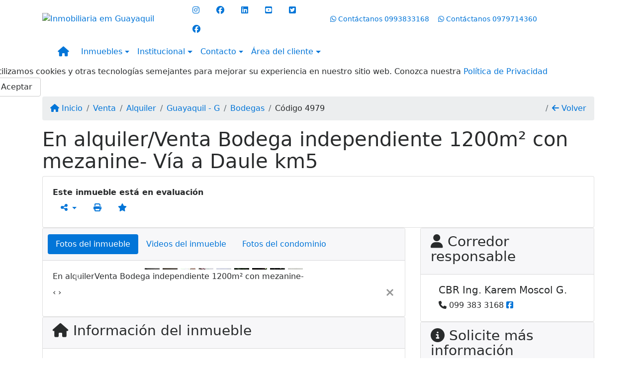

--- FILE ---
content_type: text/html; charset=UTF-8
request_url: https://www.alfabienes.com/4979/inmuebles/venta-bodegas-via-a-daule-guayaquil-g
body_size: 14998
content:
<!DOCTYPE html><html lang="es"><head><title>En alquiler/Venta Bodega independiente 1200m² con mezanine- Vía</title><meta name="description" content="En alquiler/Venta Bodega independiente 1200m² con mezanine- Vía a Daule km5 - "><meta name="keywords" content="Bodegas , Bodegas Guayaquil - G, Guayaquil - G, Bodegas , inmobiliarias Guayaquil - G, inmobiliaria Guayaquil - G, inmuebles Guayaquil - G, inmuebles, Bodegas"><meta charset="utf-8"><meta name="google-site-verification" content=""><meta name="Robots" content="INDEX,FOLLOW"><meta name="distribution" content="Global"><meta name="rating" content="General"><meta name="revisit-after" content="2"><meta name="classification" content="inmobiliaria,inmuebles"><meta name="author" content="Code49"><meta name="viewport" content="width=device-width, initial-scale=1, shrink-to-fit=no"><meta http-equiv="x-ua-compatible" content="ie=edge"><meta property="og:url" content="https://www.alfabienes.com/4979/inmuebles/venta-bodegas-via-a-daule-guayaquil-g"><meta property="og:image" content="https://www.alfabienes.com/admin/imovel/20230417T1145050500-413188744.jpg"><meta property="og:image" content="https://www.alfabienes.com/admin/imovel/mini/20230417T1145050500-413188744.jpg"><link rel="apple-touch-icon" href="https://www.alfabienes.com/admin/imovel/mini/20230417T1145050500-413188744.jpg"><meta name="thumbnail" content="https://www.alfabienes.com/admin/imovel/mini/20230417T1145050500-413188744.jpg"><meta property="og:type" content="website"><meta property="og:title" content="En alquiler/Venta Bodega independiente 1200m² con mezanine- Vía a Daule km5"><meta property="og:description" content="En alquiler/Venta Bodega independiente 1200m² con mezanine- Vía a Daule km5 ¿Buscas un espacio amplio, seguro y bien ubicado para tu negocio? ¡No ..."><link rel="canonical" href="https://www.alfabienes.com/4979/inmuebles/venta-bodegas-via-a-daule-guayaquil-g">
<!-- Bootstrap -->
<link rel="stylesheet" href="https://www.alfabienes.com/css/bootstrap.min.css" crossorigin="anonymous">

<!-- Plugins -->
<link rel="stylesheet" href="https://www.alfabienes.com/plugins/bootstrap-multiselect/bootstrap-multiselect.css">
<link rel="stylesheet" href="https://www.alfabienes.com/plugins/bootstrap-multiselect/bootstrap-multiselect-custom.css">
<link rel="stylesheet" href="https://www.alfabienes.com/plugins/datepicker/datepicker.css">
<link rel="stylesheet" href="https://www.alfabienes.com/plugins/animate/animate.min.css">
		<link rel="stylesheet" href="https://www.alfabienes.com/crm/js/plugins/quill-emoji/dist/quill-emoji.css">
	<!-- fonts -->
<link rel="stylesheet" href="https://www.alfabienes.com/css/font-awesome.min.css">
<link rel="stylesheet" href="https://www.alfabienes.com/css/c49icons.min.css">

<link rel="stylesheet" href="https://www.alfabienes.com/css/inmueble.css?2026011619"><link rel="stylesheet" href="https://www.alfabienes.com/css/theme.min.css?2026011619"><link rel="stylesheet" href="https://www.alfabienes.com/css/custom.css?2026011619"><link rel="stylesheet" href="https://www.alfabienes.com/css/font-face.css">
<script>
!function(f,b,e,v,n,t,s){if(f.fbq)return;n=f.fbq=function(){n.callMethod?
n.callMethod.apply(n,arguments):n.queue.push(arguments)};if(!f._fbq)f._fbq=n;
n.push=n;n.loaded=!0;n.version='2.0';n.queue=[];t=b.createElement(e);t.async=!0;
t.src=v;s=b.getElementsByTagName(e)[0];s.parentNode.insertBefore(t,s)}(window,
document,'script','https://connect.facebook.net/en_US/fbevents.js');

fbq('init', '333706410311557');
fbq('track', "PageView");</script>
<noscript><img height="1" width="1" style="display:none"
src="https://www.facebook.com/tr?id=333706410311557&ev=PageView&noscript=1"
/></noscript>
<script>
(function(i,s,o,g,r,a,m){i['GoogleAnalyticsObject']=r;i[r]=i[r]||function(){
(i[r].q=i[r].q||[]).push(arguments)},i[r].l=1*new Date();a=s.createElement(o),
m=s.getElementsByTagName(o)[0];a.async=1;a.src=g;m.parentNode.insertBefore(a,m)
})(window,document,'script','//www.google-analytics.com/analytics.js','ga');
ga('create', 'UA-38490406-1', 'auto');
ga('send', 'pageview');
</script></head><body class="c49theme-gutter-thin c49theme-gutter-thin c49theme-gutter-thin c49theme-gutter-thin c49theme-gutter-thin c49theme-gutter-thin" id="c49page-inmueble">
<style>
  .fb-messenger-float {
      z-index: 999;
      position: fixed;
      font-family: 'Open sans';
      font-size: 14px;
      transition: bottom .2s;
      padding: 4px 12px 2px 12px;
      background-color: #1780b5;
      text-align: center;
      border-radius: 100px;
      font-size: 37px;
      bottom: 29px;
      right: 27px;
  }
  .fb-messenger-float i {
    color: #fff;
  }
</style>

<header id="c49header"  data-url_atual="https://www.alfabienes.com/" data-url_db="https://www.alfabienes.com/"><div id="c49row-1-1"  class="c49row c49-mod-mb-0"><div class="container"><div class="row "><div class="col-lg-3 d-flex align-items-center text-center text-lg-left"><div  id="c49mod-2" ><div class="c49mod-image-basic c49mod-image"><a href="https://www.alfabienes.com/"><img class="c49-image" src="https://www.alfabienes.com/img/logo-topo.png?v=1648234569" loading="lazy" alt="Inmobiliaria em Guayaquil"></a></div></div></div><div class="col-lg-3 d-flex align-items-center text-center text-lg-left"><div  id="c49mod-38" ><div class="c49mod-contact-basic"><div class='c49-contact-social'><a aria-label='Icon share' href="https://instagram.com/alfabienes" class="c49-social btn btn-link" target="blank"><i class="c49-icon fab fa-instagram align-middle" aria-hidden="true"></i></a><a aria-label='Icon share' href="http://www.facebook.com/ALFABienesRaicesr" class="c49-social btn btn-link" target="blank"><i class="c49-icon fab fa-facebook align-middle" aria-hidden="true"></i></a><a aria-label='Icon share' href="http://www.linkedin.com/company/alfa-bienes-raíces---ecuador/" class="c49-social btn btn-link" target="blank"><i class="c49-icon fab fa-linkedin align-middle" aria-hidden="true"></i></a><a aria-label='Icon share' href="http://www.youtube.com/channel/UC6Rm1psKBk_q8lzFBsDyuTA" class="c49-social btn btn-link" target="blank"><i class="c49-icon fab fa-youtube-square align-middle" aria-hidden="true"></i></a><a aria-label='Icon share' href="http://www.twitter.com/alfabienesec" class="c49-social btn btn-link" target="blank"><i class="c49-icon fab fa-twitter-square align-middle" aria-hidden="true"></i></a><a aria-label='Icon share' href="http://www.facebook.com/alfabienes" class="c49-social btn btn-link" target="blank"><i class="c49-icon fab fa-facebook align-middle" aria-hidden="true"></i></a></div></div></div></div><div class="col-lg-6 d-flex align-items-center text-center text-lg-right"><div class='style-circle-side1 ' id="c49mod-4" > <div class="c49mod-contact-dropdown"><div class="c49-contact-phone"><span class="c49-phone btn btn-link btn-no-link btn-sm"><i class="c49-icon fab fa-whatsapp align-middle" aria-hidden="true" onclick="window.open('https://api.whatsapp.com/send?phone=5930993833168')"></i> <span class="c49-label align-middle"><span class="c49-tag">Contáctanos </span><a href=https://api.whatsapp.com/send?phone=5930993833168 target='_blank'>0993833168</a></span></span><span class="c49-phone btn btn-link btn-no-link btn-sm"><i class="c49-icon fab fa-whatsapp align-middle" aria-hidden="true" onclick="window.open('https://api.whatsapp.com/send?phone=5930979714360')"></i> <span class="c49-label align-middle"><span class="c49-tag">Contáctanos </span><a href=https://api.whatsapp.com/send?phone=5930979714360 target='_blank'>0979714360</a></span></span></div></div></div></div></div></div></div><div id="c49row-1-2"  class="c49row c49-mod-mb-0 c49-nav-fluid"><div class="container"><div class="row "><div class="col-sm-12"><div  id="c49mod-1" >
	<div class="c49mod-menu-horizontal-basic">
		<nav class="navbar  navbar-toggleable-md ">
			<div class="container">
				<button class="navbar-toggler navbar-toggler-right" type="button" data-toggle="collapse" data-target="#navbars1" aria-controls="navbarsContainer" aria-expanded="false" aria-label="Toggle navigation">
					<span class="navbar-toggler-icon"><i class="fa fa-bars" aria-hidden="true"></i></span>
				</button>
									<a aria-label="Menu mobile" class="navbar-brand" href="https://www.alfabienes.com/"><i class="fa fa fa-home" aria-hidden="true"></i></a>
				
				<div class="collapse navbar-collapse" id="navbars1">
					<div class="nav navbar-nav mr-auto d-flex align-items-center justify-content-start">

						<div class='nav-item dropdown '><a class='nav-link dropdown-toggle' data-toggle='dropdown' href='' role='button' aria-haspopup='true' aria-expanded='false'>Inmuebles</a><div class='dropdown-menu '><ul class='dropdown'><li><a class='dropdown-item dropdown-toggle dropdown-item-sub ' data-toggle='dropdown' href='' role='button' aria-haspopup='true' aria-expanded='false'>Venta</a><div class='dropdown-menu dropdown-submenu'><ul class='dropdown'><li><a class='dropdown-item' href="javascript:search_base64('W3siaW5wdXQiOiJ0aXBvIiwidmFsdWUiOiIxIiwidGFibGUiOiJ0X2kifSx7ImlucHV0IjoiY2F0ZWdvcmlhIiwidmFsdWUiOlsiOTgiXSwidGFibGUiOiJpIn1d')" target=''>Departamentos</a></li><li><a class='dropdown-item' href="javascript:search_base64('W3siaW5wdXQiOiJ0aXBvIiwidmFsdWUiOiIxIiwidGFibGUiOiJ0X2kifSx7ImlucHV0IjoiY2F0ZWdvcmlhIiwidmFsdWUiOlsiOTkiXSwidGFibGUiOiJpIn1d')" target=''>Casas</a></li><li><a class='dropdown-item' href="javascript:search_base64('W3siaW5wdXQiOiJ0aXBvaW50ZXJubyIsInZhbHVlIjoiMyIsInRhYmxlIjoiaSJ9LHsiaW5wdXQiOiJ0aXBvIiwidmFsdWUiOiIxIiwidGFibGUiOiJ0X2kifV0=')" target=''>Inmuebles comerciales</a></li><li><a class='dropdown-item' href="javascript:search_base64('W3siaW5wdXQiOiJ0aXBvaW50ZXJubyIsInZhbHVlIjoiNCIsInRhYmxlIjoiaSJ9LHsiaW5wdXQiOiJ0aXBvIiwidmFsdWUiOiIxIiwidGFibGUiOiJ0X2kifV0=')" target=''>Inmuebles rurales</a></li><li><a class='dropdown-item' href="javascript:search_base64('W3siaW5wdXQiOiJ0aXBvaW50ZXJubyIsInZhbHVlIjoiNSIsInRhYmxlIjoiaSJ9LHsiaW5wdXQiOiJ0aXBvIiwidmFsdWUiOiIxIiwidGFibGUiOiJ0X2kifV0=')" target=''>Terrenos</a></li></ul></div></li><li><a class='dropdown-item dropdown-toggle dropdown-item-sub ' data-toggle='dropdown' href='' role='button' aria-haspopup='true' aria-expanded='false'>Alquiler</a><div class='dropdown-menu dropdown-submenu'><ul class='dropdown'><li><a class='dropdown-item' href="javascript:search_base64('W3siaW5wdXQiOiJ0aXBvIiwidmFsdWUiOiIyIiwidGFibGUiOiJ0X2kifSx7ImlucHV0IjoiY2F0ZWdvcmlhIiwidmFsdWUiOlsiOTgiXSwidGFibGUiOiJpIn1d')" target=''>Departamentos</a></li><li><a class='dropdown-item' href="javascript:search_base64('W3siaW5wdXQiOiJ0aXBvIiwidmFsdWUiOiIyIiwidGFibGUiOiJ0X2kifSx7ImlucHV0IjoiY2F0ZWdvcmlhIiwidmFsdWUiOlsiOTkiXSwidGFibGUiOiJpIn1d')" target=''>Casas</a></li><li><a class='dropdown-item' href="javascript:search_base64('W3siaW5wdXQiOiJ0aXBvaW50ZXJubyIsInZhbHVlIjoiMyIsInRhYmxlIjoiaSJ9LHsiaW5wdXQiOiJ0aXBvIiwidmFsdWUiOiIyIiwidGFibGUiOiJ0X2kifV0=')" target=''>Inmuebles comerciales</a></li><li><a class='dropdown-item' href="javascript:search_base64('W3siaW5wdXQiOiJ0aXBvaW50ZXJubyIsInZhbHVlIjoiNCIsInRhYmxlIjoiaSJ9LHsiaW5wdXQiOiJ0aXBvIiwidmFsdWUiOiIyIiwidGFibGUiOiJ0X2kifV0=')" target=''>Inmuebles rurales</a></li><li><a class='dropdown-item' href="javascript:search_base64('W3siaW5wdXQiOiJ0aXBvaW50ZXJubyIsInZhbHVlIjoiNSIsInRhYmxlIjoiaSJ9LHsiaW5wdXQiOiJ0aXBvIiwidmFsdWUiOiIyIiwidGFibGUiOiJ0X2kifV0=')" target=''>Terrenos</a></li><li><a class='dropdown-item' href="javascript:search_base64('W3siaW5wdXQiOiJ0aXBvIiwidmFsdWUiOiIzIiwidGFibGUiOiJ0X2kifV0=')" target=''>Temporada</a></li></ul></div></li></ul></div></div><div class='nav-item dropdown '><a class='nav-link dropdown-toggle' data-toggle='dropdown' href='' role='button' aria-haspopup='true' aria-expanded='false'>Institucional</a><div class='dropdown-menu '><ul class='dropdown'><li><a class='dropdown-item' href='https://www.alfabienes.com/quienes-somos.php'>Quienes somos</a></li><li><a class='dropdown-item' href='https://www.alfabienes.com/servicios.php'>Servicios</a></li><li><a class='dropdown-item' href='https://www.alfabienes.com/equipo.php'>Equipo</a></li><li><a class='dropdown-item' href='https://www.alfabienes.com/trabaje.php'>Trabaje con Nosotros</a></li><li><a class='dropdown-item' href='https://www.alfabienes.com/aliados.php'>Aliados</a></li><li><a class='dropdown-item' href='https://www.alfabienes.com/links-utiles.php'>Links útiles</a></li><li><a class='dropdown-item' href='https://www.alfabienes.com/noticia.php'>Noticias</a></li></ul></div></div><div class='nav-item dropdown mr-auto'><a class='nav-link dropdown-toggle' data-toggle='dropdown' href='' role='button' aria-haspopup='true' aria-expanded='false'>Contacto</a><div class='dropdown-menu '><ul class='dropdown'><a class='dropdown-item' href='https://www.alfabienes.com/contacto.php'>Hable con Nosotros</a><a class='dropdown-item' href='javascript:ligamos()'>Nosotros te llamamos</a></ul></div></div><div class='nav-item dropdown '><a class='nav-link dropdown-toggle' data-toggle='dropdown' href='' role='button' aria-haspopup='true' aria-expanded='false'>Área del cliente</a><div class='dropdown-menu '><ul class='dropdown'><a class='dropdown-item' href='https://www.alfabienes.com/account/?tab=favorites' data-toggle='modal' data-target='#modal-client-area'><i class='fa fa-star' aria-hidden='true'></i> Inmuebles favoritos</a><a class='dropdown-item' href='javascript:cadastre()'><i class='fa fa-home' aria-hidden='true'></i> Registre su Inmueble</a><a class='dropdown-item' href='javascript:perfil()' data-toggle='modal' data-target='#modal-client-area'><i class='fa fa-gift' aria-hidden='true'></i> Solicita tu Inmueble</a><div class='dropdown-divider'></div><a class='dropdown-item' href='#' data-toggle='modal' data-target='#modal-client-area'><i class='fa fa-sign-in-alt' aria-hidden='true'></i> Entrar</a></ul></div></div><div class='nav-item '><div id='c49mod-65'  >
<!-- <div class="dropdown c49mod-translator c49mod-translator-basic notranslate">
	<a id="current-flag" onclick="loadGoogleTranslator()" class="nav-link dropdown-toggle" data-toggle="dropdown" href="#" role="button" aria-haspopup="true" aria-expanded="false"><div class="flag-esp1"></div></a>
	<div class="dropdown-menu dropdown-menu-right">
		<a class="dropdown-item hidden language" href="#" data-padrao="1" data-sigla="es" data-flag="esp1" data-lang="Spanish">
			<span class="flag-esp1 img-rounded traducao"></span> Spanish		</a>
				<a class="dropdown-item language" href="#" data-sigla="en" data-flag="eua1" data-lang="English">
			<span class="flag-eua1 img-rounded traducao"></span> English		</a>
				<a class="dropdown-item language" href="#" data-sigla="pt" data-flag="bra1" data-lang="Portuguese">
			<span class="flag-bra1 img-rounded traducao"></span> Portuguese		</a>
				<div id="google_translate_element" class="hidden"></div>
	</div>
</div> --></div></div>
						<!-- Menu antigo -->

											</ul>
				</div>
			</div>
		</nav>
	</div>
	</div></div></div></div></div><div id="c49row-1-3"  class=""><div class=""><div class="row "><div class=""><div  id="c49mod-75" >
	<div class="floating-wpp ">
		<div class="changeBox floating-wpp-button"></div>
		<div id="whatsBox" class="card whats-box" style="display: none;">
			<div class="card-header">
				<span class="whats-title">¿Con quien quieres hablar?</span>

				<a class="whats-close"><i class="changeBox far fa-times-circle"></i></a>
			</div>

			<div class="card-block">
														<a class="changeBox whats-link" href="https://api.whatsapp.com/send?phone=5930993833168&text=" target="_blank">
						<i class="fab fa-whatsapp whats-icon"></i>

						<div class="whats-phone">
							<div class="whats-label">Contáctanos</div> 
							<div class="whats-number">0993833168</div>
						</div>
					</a>
															<a class="changeBox whats-link" href="https://api.whatsapp.com/send?phone=5930979714360&text=" target="_blank">
						<i class="fab fa-whatsapp whats-icon"></i>

						<div class="whats-phone">
							<div class="whats-label">Contáctanos</div> 
							<div class="whats-number">0979714360</div>
						</div>
					</a>
								</div>
		</div>
	</div>

<script>
	var openWhatsappButton = document.getElementById("open-whatsapp");
	if (openWhatsappButton) {
		// Abrir a janela modal ao clicar no ícone do WhatsApp
		document.getElementById("open-whatsapp").addEventListener("click", function () {
			document.getElementById("modalWhats").style.display = "block";
		});

		// Fechar a janela modal ao clicar no botão "Fechar" (X)
		document.querySelector(".close").addEventListener("click", function () {
			document.getElementById("modalWhats").style.display = "none";
		});

		// Função para verificar se o e-mail é válido
		function isEmailValid(email) {
			var regex = /^[a-zA-Z0-9._-]+@[a-zA-Z0-9.-]+\.[a-zA-Z]{2,4}$/;
			return regex.test(email);
		}

		// Função para verificar se todos os campos estão preenchidos
		function camposEstaoPreenchidos() {
			var nome = document.querySelector('input[name="nome"]').value;
			var telefone = document.querySelector('input[name="telefone"]').value;
			var email = document.querySelector('input[name="email"]').value;

			return nome !== "" && telefone !== "" && email !== "";
		}

		// Manipulador de evento para o link do WhatsApp
		document.getElementById("whatsapp-link").addEventListener("click", function (e) {
			var email = document.querySelector('input[name="email"]').value;

			if (!camposEstaoPreenchidos()) {
		        e.preventDefault(); // Impede a abertura do link
		    } else if (!isEmailValid(email)) {
		        e.preventDefault(); // Impede a abertura do link
		    }
		});
	}
</script>

</div></div></div></div></div><div id="c49row-1-4"  class=""><div class=""><div class="row "><div class=""><div  id="c49mod-98" >            <div class="c49mod-pop-up-cookies c49row-cookies" id="c49mod-pop-up-cookies">
                <div class="cookies animate__animated animate__bounceInUp animate__delay-1s animate__slow">
                    <div class="cookies-message">
                        <span class="cookies-message-txt">
                            Utilizamos cookies y otras tecnologías semejantes para mejorar su experiencia en nuestro sitio web. Conozca nuestra <a href="https://www.alfabienes.com/privacy.php">Política de Privacidad</a>                        </span>
                    </div>
                    <div class="cookies-actions" id="cookies-actions" onclick="setCookie('popCookie', true, 365)">
                        <div class="btn btn-secondary c49btn c49btn-main">Aceptar</div>
                    </div>
                </div>
            </div>
        </div></div></div></div></div></header><main id="c49main" ><div id="c49row-8-1"  class="c49row"><div class="container"><div class="row "><div class="col-md-12"><div  id="c49mod-18" >		<div class="c49mod-breadcrumb c49mod-breadcrumb-basic">
			<nav class="breadcrumb">
				<a class="breadcrumb-item" href="https://www.alfabienes.com/"><i class="fa fa-home" aria-hidden="true"></i> Inicio</a>
				<a class="breadcrumb-item " href="https://www.alfabienes.com/inmobiliaria/venta/inmuebles/5">Venta</a><a class="breadcrumb-item " href="https://www.alfabienes.com/inmobiliaria/alquiler/inmuebles/1">Alquiler</a><a class="breadcrumb-item " href="https://www.alfabienes.com/inmobiliaria/guayaquil-g/inmuebles/8">Guayaquil - G</a><a class="breadcrumb-item " href="https://www.alfabienes.com/inmobiliaria/bodegas/inmuebles/188">Bodegas</a><a class="breadcrumb-item active">Código 4979</a>				<a class="breadcrumb-item breadcrumb-return float-right" href="javascript:window.history.back()"><i class="fa fa-arrow-left" aria-hidden="true"></i> Volver</a>
			</nav>
		</div>
	

</div></div></div></div></div><div id="c49row-8-2"  class="c49row"><div class="container"><div class="row "><div class="col-md-12"><div  id="c49mod-27" >
	<div class="c49mod-property-header-basic page-position">
		<div class="c49-property-title">
							<h1>En alquiler/Venta Bodega independiente 1200m² con mezanine- Vía a Daule km5</h1>
					</div>

		<div class="c49-property-bar" id="property-4979">
			<div class="card">
				<div class="card-block">
											<div class="c49-property-price"><div class="c49-property-price-value"><strong>Este inmueble está en evaluación</strong></div></div>
					<div class="c49-action-icons">
						<div class="btn-group">
															<button onclick="mobileShare('ABR Commercial - Alfa Bienes Raíces - Inmobiliaria - En alquiler/Venta Bodega independiente 1200m² con mezanine- Vía a Daule km5', 'https://www.alfabienes.com/4979/inmuebles/venta-alquiler-bodegas-via-a-daule-guayaquil-g')" type="button" class="btn btn-link dropdown-toggle hidden-md-up"  aria-haspopup="true" aria-expanded="false">
									<i class="fa fa-share-alt" aria-hidden="true"></i>
								</button>
								<button type="button" class="btn btn-link dropdown-toggle hidden-sm-down" data-toggle="dropdown" aria-haspopup="true" aria-expanded="false">
									<i class="fa fa-share-alt" aria-hidden="true"></i>
								</button>
								<div class="dropdown-menu dropdown-menu-right">
									<a class="dropdown-item cursor-pointer" onclick="changeIconAndCopyToClipboard(this,'https://www.alfabienes.com/4979/inmuebles/venta-alquiler-bodegas-via-a-daule-guayaquil-g')"><i class="fa fa-clone" aria-hidden="true"></i> Copiar link</a>
									<a class="dropdown-item" href="https://api.whatsapp.com/send?text=ABR Commercial - Alfa Bienes Raíces - Inmobiliaria - En alquiler/Venta Bodega independiente 1200m² con mezanine- Vía a Daule km5 - https://www.alfabienes.com/4979/inmuebles/venta-alquiler-bodegas-via-a-daule-guayaquil-g" data-action="share/whatsapp/share" target="_blank"><i class="fab fa-whatsapp" aria-hidden="true"></i> Whatsapp</a>
									<a class="dropdown-item" href="javascript:new_window('https://www.facebook.com/sharer.php?u=https://www.alfabienes.com/4979/inmuebles/venta-alquiler-bodegas-via-a-daule-guayaquil-g','Facebook','450','450','yes');"><i class="fab fa-facebook" aria-hidden="true"></i> Facebook</a>
									<a class="dropdown-item" href="javascript:new_window('https://twitter.com/share?text=ABR Commercial - Alfa Bienes Raíces - Inmobiliaria - En alquiler/Venta Bodega independiente 1200m² con mezanine- Vía a Daule km5 
 https://www.alfabienes.com/4979/inmuebles/venta-alquiler-bodegas-via-a-daule-guayaquil-g&url=https://www.alfabienes.com/4979/inmuebles/venta-alquiler-bodegas-via-a-daule-guayaquil-g','Twitter','450','450','yes');"><i class="fab fa-twitter" aria-hidden="true"></i> Twitter</a>
									<a class="dropdown-item" href="javascript:new_window('https://www.linkedin.com/shareArticle?mini=true&url=https://www.alfabienes.com/4979/inmuebles/venta-alquiler-bodegas-via-a-daule-guayaquil-g','Linkedin','450','450','yes');"><i class="fab fa-linkedin" aria-hidden="true"></i> LinkedIn</a>
								</div>
																							<a href="" data-toggle="modal" data-target="#printModal" class="btn btn-link btn-print"><i class="fa fa-print" aria-hidden="true"></i></a>
								<a class="btn btn-link btn-favorite" data-favorito="0" href="javascript:favoritar_imovel(4979, this)"><i class="fa fa-star " aria-hidden="true"></i></a>
													</div>
					</div>
				</div>
			</div>
		</div>
	</div>

	<div class="modal fade print-modal" id="printModal" tabindex="-1" role="dialog" aria-labelledby="exampleModalLabel" aria-hidden="true">
		<div class="modal-dialog modal-lg" role="document">
			<div class="modal-content">
				<div class="modal-header">
					<h5 class="modal-title" id="exampleModalLabel">Ficha de impresión</h5>
					<button type="button" class="close" data-dismiss="modal" aria-label="Close">
						<span aria-hidden="true">&times;</span>
					</button>
				</div>
				<div class="modal-body">
					<iframe class="frame-size" src="https://www.alfabienes.com/print.php?id=4979"></iframe>
				</div>
			</div>
		</div>
	</div>

	</div></div></div></div></div><div id="c49row-8-3"  class="c49row"><div class="container"><div class="row "><div class="col-md-8"><div class="" id="c49wrap-24"><div class="card c49wrap-card-tab">
			<div class="card-header">
			<ul class="nav nav-pills card-header-pills pull-xs-left slider-pro-tab" role="tablist">
									<li class="nav-item">
						<a class="nav-link active" data-toggle="tab" href="#c49mod-24-1" role="tab"><span>Fotos del inmueble</span></a>
					</li>
									<li class="nav-item">
						<a class="nav-link " data-toggle="tab" href="#c49mod-24-2" role="tab"><span>Videos del inmueble</span></a>
					</li>
									<li class="nav-item">
						<a class="nav-link " data-toggle="tab" href="#c49mod-24-3" role="tab"><span>Fotos del condominio</span></a>
					</li>
							</ul>
		</div>

		<div class="card-block">
			<div class="tab-content">
									<div class="tab-pane active" id="c49mod-24-1" role="tabpanel">
			            			                    <div id="c49mod-28" class="">
	<div class="c49mod-property-gallery-bluimp">

					<div class="tab-pane active" id="photos-property" role="tabpanel">

				<div id="photos-property-carousel" class="carousel c49-carousel-gallery slide" data-ride="carousel">
					<ol class="carousel-indicators">
													<li data-target="#photos-property-carousel" style="background-image: url(https://www.alfabienes.com//admin/imovel/mini/20230417T1145050500-413188744.jpg);" data-slide-to="0" class="active"></li>
																				<li data-target="#photos-property-carousel" style="background-image: url(https://www.alfabienes.com//admin/imovel/mini/20230417T1145060500-758373435.jpg);" data-slide-to="1" class=""></li>
																				<li data-target="#photos-property-carousel" style="background-image: url(https://www.alfabienes.com//admin/imovel/mini/20230417T1145040500-377547136.jpg);" data-slide-to="2" class=""></li>
																				<li data-target="#photos-property-carousel" style="background-image: url(https://www.alfabienes.com//admin/imovel/mini/20230417T1145040500-448736786.jpg);" data-slide-to="3" class=""></li>
																				<li data-target="#photos-property-carousel" style="background-image: url(https://www.alfabienes.com//admin/imovel/mini/20230417T1145070500-163246300.jpg);" data-slide-to="4" class=""></li>
																				<li data-target="#photos-property-carousel" style="background-image: url(https://www.alfabienes.com//admin/imovel/mini/20230817T1235480500-340748126.jpg);" data-slide-to="5" class=""></li>
																				<li data-target="#photos-property-carousel" style="background-image: url(https://www.alfabienes.com//admin/imovel/mini/20230817T1235480500-798742513.jpg);" data-slide-to="6" class=""></li>
																				<li data-target="#photos-property-carousel" style="background-image: url(https://www.alfabienes.com//admin/imovel/mini/20230817T1235480500-308780696.jpg);" data-slide-to="7" class=""></li>
																				<li data-target="#photos-property-carousel" style="background-image: url(https://www.alfabienes.com//admin/imovel/mini/20230417T1145070500-462895467.jpg);" data-slide-to="8" class=""></li>
																		</ol>
					<div class="carousel-inner gal-relative" role="listbox">
													<div class="carousel-item active" data-foto="https://www.alfabienes.com/exportacao/fotos/20230417T1145050500-413188744.jpg" data-gallery="imovel">
								<div style="background-image: url(https://www.alfabienes.com/exportacao/fotos/20230417T1145050500-413188744.jpg);"></div>
								<span class="legenda">En alquilerVenta Bodega independiente 1200m² con mezanine-</span>
							</div>
																				<div class="carousel-item " data-foto="https://www.alfabienes.com/exportacao/fotos/20230417T1145060500-758373435.jpg" data-gallery="imovel">
								<div style="background-image: url(https://www.alfabienes.com/exportacao/fotos/20230417T1145060500-758373435.jpg);"></div>
								<span class="legenda">En alquilerVenta Bodega independiente 1200m² con mezanine-</span>
							</div>
																				<div class="carousel-item " data-foto="https://www.alfabienes.com/exportacao/fotos/20230417T1145040500-377547136.jpg" data-gallery="imovel">
								<div style="background-image: url(https://www.alfabienes.com/exportacao/fotos/20230417T1145040500-377547136.jpg);"></div>
								<span class="legenda">En alquilerVenta Bodega independiente 1200m² con mezanine-</span>
							</div>
																				<div class="carousel-item " data-foto="https://www.alfabienes.com/exportacao/fotos/20230417T1145040500-448736786.jpg" data-gallery="imovel">
								<div style="background-image: url(https://www.alfabienes.com/exportacao/fotos/20230417T1145040500-448736786.jpg);"></div>
								<span class="legenda">En alquilerVenta Bodega independiente 1200m² con mezanine-</span>
							</div>
																				<div class="carousel-item " data-foto="https://www.alfabienes.com/exportacao/fotos/20230417T1145070500-163246300.jpg" data-gallery="imovel">
								<div style="background-image: url(https://www.alfabienes.com/exportacao/fotos/20230417T1145070500-163246300.jpg);"></div>
								<span class="legenda"></span>
							</div>
																				<div class="carousel-item " data-foto="https://www.alfabienes.com/exportacao/fotos/20230817T1235480500-340748126.jpg" data-gallery="imovel">
								<div style="background-image: url(https://www.alfabienes.com/exportacao/fotos/20230817T1235480500-340748126.jpg);"></div>
								<span class="legenda"></span>
							</div>
																				<div class="carousel-item " data-foto="https://www.alfabienes.com/exportacao/fotos/20230817T1235480500-798742513.jpg" data-gallery="imovel">
								<div style="background-image: url(https://www.alfabienes.com/exportacao/fotos/20230817T1235480500-798742513.jpg);"></div>
								<span class="legenda"></span>
							</div>
																				<div class="carousel-item " data-foto="https://www.alfabienes.com/exportacao/fotos/20230817T1235480500-308780696.jpg" data-gallery="imovel">
								<div style="background-image: url(https://www.alfabienes.com/exportacao/fotos/20230817T1235480500-308780696.jpg);"></div>
								<span class="legenda"></span>
							</div>
																				<div class="carousel-item " data-foto="https://www.alfabienes.com/exportacao/fotos/20230417T1145070500-462895467.jpg" data-gallery="imovel">
								<div style="background-image: url(https://www.alfabienes.com/exportacao/fotos/20230417T1145070500-462895467.jpg);"></div>
								<span class="legenda"></span>
							</div>
																		</div>
					<a class="carousel-control-prev" href="#photos-property-carousel" role="button" data-slide="prev">
						<span class="carousel-control-prev-icon" aria-hidden="true"></span>
						<span class="sr-only">Previous</span>
					</a>
					<a class="carousel-control-next" href="#photos-property-carousel" role="button" data-slide="next">
						<span class="carousel-control-next-icon" aria-hidden="true"></span>
						<span class="sr-only">Next</span>
					</a>
				</div>

			</div>
			</div>


<link rel="stylesheet" href="https://www.alfabienes.com/plugins/blueimp-gallery/blueimp-gallery.min.css?2026011607">
<div id="blueimp-gallery" class="blueimp-gallery blueimp-gallery-controls" data-use-bootstrap-modal="false" data-hide-page-scrollbars="false">
    <div class="slides"></div>
    <h3 class="title"></h3>
    <a class="prev">‹</a>
    <a class="next">›</a>
    <a class="close">×</a>
    <a class="play-pause"></a>
    <ol class="indicator"></ol>
    <div class="modal fade">
        <div class="modal-dialog">
            <div class="modal-content">
                <div class="modal-header">
                    <button type="button" class="close" aria-hidden="true">&times;</button>
                    <h4 class="modal-title"></h4>
                </div>
                <div class="modal-body next"></div>
                <div class="modal-footer">
                    <button type="button" class="btn btn-default pull-left prev">
                        <i class="glyphicon glyphicon-chevron-left"></i>
                        Previous
                    </button>
                    <button type="button" class="btn btn-primary next">
                        Next
                        <i class="glyphicon glyphicon-chevron-right"></i>
                    </button>
                </div>
            </div>
        </div>
    </div>
</div>

</div>
			                					</div>
									<div class="tab-pane " id="c49mod-24-2" role="tabpanel">
			            			                    <div id="c49mod-69" class="">


	<div class="c49mod-property-gallery-basic">

					<div class="wrap-hidden" data-hidden="#c49mod-24-2"></div>
			</div>
<link rel="stylesheet" href="https://www.alfabienes.com/plugins/blueimp-gallery/blueimp-gallery.min.css?2026011607">
<div id="blueimp-gallery" class="blueimp-gallery blueimp-gallery-controls" data-use-bootstrap-modal="false" data-hide-page-scrollbars="false">
    <div class="slides"></div>
    <h3 class="title"></h3>
    <a class="prev">‹</a>
    <a class="next">›</a>
    <a class="close">×</a>
    <a class="play-pause"></a>
    <ol class="indicator"></ol>
    <div class="modal fade">
        <div class="modal-dialog">
            <div class="modal-content">
                <div class="modal-header">
                    <button type="button" class="close" aria-hidden="true">&times;</button>
                    <h4 class="modal-title"></h4>
                </div>
                <div class="modal-body next"></div>
                <div class="modal-footer">
                    <button type="button" class="btn btn-default pull-left prev">
                        <i class="glyphicon glyphicon-chevron-left"></i>
                        Previous
                    </button>
                    <button type="button" class="btn btn-primary next">
                        Next
                        <i class="glyphicon glyphicon-chevron-right"></i>
                    </button>
                </div>
            </div>
        </div>
    </div>
</div>

</div>
			                					</div>
									<div class="tab-pane " id="c49mod-24-3" role="tabpanel">
			            			                    <div id="c49mod-53" class="">


	<div class="c49mod-property-gallery-bluimp">

					<div class="wrap-hidden" data-hidden="#c49mod-24-3"></div>
		
	</div>
<link rel="stylesheet" href="https://www.alfabienes.com/plugins/blueimp-gallery/blueimp-gallery.min.css?2026011607">
<div id="blueimp-gallery" class="blueimp-gallery blueimp-gallery-controls" data-use-bootstrap-modal="false" data-hide-page-scrollbars="false">
    <div class="slides"></div>
    <h3 class="title"></h3>
    <a class="prev">‹</a>
    <a class="next">›</a>
    <a class="close">×</a>
    <a class="play-pause"></a>
    <ol class="indicator"></ol>
    <div class="modal fade">
        <div class="modal-dialog">
            <div class="modal-content">
                <div class="modal-header">
                    <button type="button" class="close" aria-hidden="true">&times;</button>
                    <h4 class="modal-title"></h4>
                </div>
                <div class="modal-body next"></div>
                <div class="modal-footer">
                    <button type="button" class="btn btn-default pull-left prev">
                        <i class="glyphicon glyphicon-chevron-left"></i>
                        Previous
                    </button>
                    <button type="button" class="btn btn-primary next">
                        Next
                        <i class="glyphicon glyphicon-chevron-right"></i>
                    </button>
                </div>
            </div>
        </div>
    </div>
</div>

</div>
			                					</div>
							</div>
		</div>
	</div>
</div><div class="" id="c49wrap-17"><div class="card c49wrap-card">
						<div class="card-header">
				<h3 class="c49-card-title">
					<i class="fa fa-home"></i>
					Información del inmueble				</h3>
			</div>
		
		<div class="card-block ">
	        		                <div id="c49mod-29"  >
	<div class="c49mod-property-infos-basic">

		
			<div class="c49-property-numbers d-flex justify-content-between">
				<div class="c49-property-features">
					<div class="c49-property-number-wrap"><span class="c49icon-bathroom-1"></span><div class="c49-property-number">1 bañ.</div></div>				</div>

				<div class="info-codigo">
					<span class="info-codigo-ref">Cód.</span> 4979				</div>
			</div>

							<h2 class="property-title m-b-20">En alquiler/Venta Bodega independiente 1200m² con mezanine- Vía a Daule km5</h2>
			
							<div class="property-description p-b-20">
					<p><p>En alquiler/Venta Bodega independiente 1200m² con mezanine- Vía a Daule km5</p><p><br></p><p>¿Buscas un espacio amplio, seguro y bien ubicado para tu negocio? ¡No busques más! Te presentamos esta excelente bodega de 800m2 más mezanine de 400m2, ubicada en la vía a Daule km 5, en el norte de la ciudad de Guayaquil. Se trata de un sector industrial a pocos metros de la avenida principal, cerca de supermercados y a 5 minutos del Teatro Centro de Arte León F. Cordero.</p><p>Esta bodega es ideal para fábricas, almacenamiento y distribución de mercaderías, con una proyección de construcción de locales comerciales. Cuenta con sistema contra incendios, excelente iluminación, uso de suelo comercial e industrial, amplio patio de maniobras y salida a la calle.</p><p><br></p><p><strong>características de la bodega:</strong></p><p><br></p><ul><li>Superficie de terreno: 1600 mts</li><li>Metraje: 40 x 40mts</li><li>Superficie de construcción de bodega: 800mt² y mezanine: 400mt²</li><li>Sistema contra incendios</li><li>Excelente iluminación</li><li>Uso de suelo: Comercial, industrial</li><li>Amplio patio de maniobras</li><li>Salida a la calle</li></ul><p><br></p><p>La ubicación de la bodega es una de sus principales ventajas competitivas. Al estar en la vía a Daule km 5, se beneficia de:</p><p><br></p><ul><li>Fácil acceso a las principales vías de la ciudad, como la Av. del Bombero y la Vía Perimetral.</li><li>Cercanía a centros comerciales, bancos, restaurantes y otros servicios.</li><li>Zona de alto desarrollo industrial y comercial, con gran demanda y valorización.</li></ul><p><br></p><p>Estas son algunas de las razones por las que esta bodega es una excelente inversión para tu negocio. No dejes pasar esta oportunidad y contáctanos hoy mismo.</p><p><br></p><p><br></p><p>Para visitas comuníquese:</p><p><br></p><p><br></p><p>CBR Karem Moscol G </p><p>Lic. Prof. # 297-G </p><p>Cel: 0993833168</p><p><br></p><p>Corredores Profesionales de Bienes Raíces</p><p>Avalados por: ACBIR (Asociación de Corredores de Bienes Raíces del Guayas)</p><p>FENACBRE (Federación Nacional de Corredores de Bienes Raíces del Ecuador)</p><p>NAR (National Association of Realtors)</p><p>Certificación SRS (Seller Representative Specialist)</p><p>Certificación Realtors </p><p>☏ 0993833168 </p><p>Email: gerencia.alfabienes@gmail.com/ ventas.alfabienes@gmail.com</p><p><br></p></p>
				</div>
			
			<div class="row">
				<div class="col-sm-12">
										 
							<div class="table-row table-row-odd" id="tipodeinmueble">
								<div><i class="fa fa-chevron-circle-right"></i> Tipo de inmueble</div>
								 
								<div> Bodegas </div> 
							</div>
						 
							<div class="table-row table-row-odd" id="direccion">
								<div><i class="fa fa-chevron-circle-right"></i> Dirección</div>
								 
								<div> Vía a Daule Km 5 </div> 
							</div>
						 
							<div class="table-row table-row-odd" id="ciudad">
								<div><i class="fa fa-chevron-circle-right"></i> Ciudad</div>
								 
								<div> Guayaquil - G </div> 
							</div>
						 
							<div class="table-row table-row-odd" id="region">
								<div><i class="fa fa-chevron-circle-right"></i> Región</div>
								 
								<div> Vía a Daule </div> 
							</div>
						 
							<div class="table-row table-row-odd" id="barrio">
								<div><i class="fa fa-chevron-circle-right"></i> Barrio</div>
								 
								<div> Vía a Daule </div> 
							</div>
						 
							<div class="table-row table-row-odd" id="transaccion">
								<div><i class="fa fa-chevron-circle-right"></i> Transacción</div>
								 
								<div> Venta, Alquiler </div> 
							</div>
						 
							<div class="table-row table-row-odd" id="finalidad">
								<div><i class="fa fa-chevron-circle-right"></i> Finalidad</div>
								 
								<div> Industrial </div> 
							</div>
						 
							<div class="table-row table-row-odd" id="areaconstruida">
								<div><i class="fa fa-chevron-circle-right"></i> Área construída</div>
								 
								<div> 1200 m² </div> 
							</div>
						 
							<div class="table-row table-row-odd" id="areaprivada">
								<div><i class="fa fa-chevron-circle-right"></i> Área privada</div>
								 
								<div> 1600 m² </div> 
							</div>
						 
							<div class="table-row table-row-odd" id="areatotal">
								<div><i class="fa fa-chevron-circle-right"></i> Área total</div>
								 
								<div> 1600 m² </div> 
							</div>
						 			
				</div>
			</div>

			<br><br>

			
			<div class="c49-property-characteristics">
				<ul class="nav nav-pills c49-nav-pills" role="tablist">
											<li class="nav-item">
							<a class="nav-link ease active" data-toggle="tab" href="#tab1" role="tab">
								<span>Características del inmueble</span>
							</a>
						</li>
											<li class="nav-item">
							<a class="nav-link ease " data-toggle="tab" href="#tab2" role="tab">
								<span>Instalación</span>
							</a>
						</li>
											<li class="nav-item">
							<a class="nav-link ease " data-toggle="tab" href="#tab5" role="tab">
								<span>Diferencial</span>
							</a>
						</li>
									</ul>

				<div class="tab-content p-b-20">
											<div class="tab-pane active" id="tab1" role="tabpanel">
							<div class="characteristics-section">
																	<div class="table-col"><div><i class="far fa-check-circle"></i> Alcantarillado</div></div>
																	<div class="table-col"><div><i class="far fa-check-circle"></i> Cerca eléctrica</div></div>
																	<div class="table-col"><div><i class="far fa-check-circle"></i> Parqueo visitantes</div></div>
																	<div class="table-col"><div><i class="far fa-check-circle"></i> Parqueos</div></div>
																	<div class="table-col"><div><i class="far fa-check-circle"></i> Patio de maniobras</div></div>
																	<div class="table-col"><div><i class="far fa-check-circle"></i> Puerta de acero</div></div>
															</div>
						</div>
											<div class="tab-pane " id="tab2" role="tabpanel">
							<div class="characteristics-section">
																	<div class="table-col"><div><i class="far fa-check-circle"></i> Piso alto</div></div>
																	<div class="table-col"><div><i class="far fa-check-circle"></i> Sistema contra incendio</div></div>
															</div>
						</div>
											<div class="tab-pane " id="tab5" role="tabpanel">
							<div class="characteristics-section">
																	<div class="table-col"><div><i class="far fa-check-circle"></i> Uso de suelo industrial Bajo Impacto</div></div>
															</div>
						</div>
									</div>
			</div>

		
			
		</div>		</div>
		            	            		</div>
	</div></div><div class="" id="c49wrap-15"><div class="card c49wrap-card">
						<div class="card-header">
				<h3 class="c49-card-title">
					<i class="fa fa-map-marker"></i>
					Mapa				</h3>
			</div>
		
		<div class="card-block p-0">
	        		                <div id="c49mod-30"  >
				<link rel="stylesheet" href="https://www.alfabienes.com/modules/map/leaflet.css">
		<link rel="stylesheet" href="https://www.alfabienes.com/modules/map/MarkerCluster.Default.min.css">
		<link rel="stylesheet" href="https://www.alfabienes.com/modules/map/MarkerCluster.css">
		<link rel="stylesheet" href="https://www.alfabienes.com/modules/map/custom.min.css">
		
		<div id="c49mod-map-basic" data-id-imovel="4979" class="c49mod-map-basic " data-id-module="30" data-properties-filter="" data-path="modules/map/basic/c49mod-map-basic" data-search="" data-select="U0VMRUNUIGkuKiBGUk9NIGltb3ZlbCBBUyBpICBXSEVSRSBpLmlkPSc0OTc5JyBBTkQgaS5leGliaXJpbW92ZWxzaXRlPScxJyBBTkQgaS5zaXR1YWNhbyE9JzEnIEFORCBpLnNpdHVhY2FvIT0nNycgQU5EIGkuc2l0dWFjYW8hPSc4Jw==" data-num_reg_pages="1" data-input_ordem='bnVsbA=='>
			<div>
				<div id="mapid" data-select="[base64]" data-tabela="1" data-maxzoom="14"></div>
							</div>
					</div>

		

	
</div>
		            	            		</div>
	</div></div></div><div class="col-md-4"><div class="" id="c49wrap-30"><div class="card c49wrap-card">
						<div class="card-header">
				<h3 class="c49-card-title">
					<i class="fa fa-user"></i>
					Corredor responsable				</h3>
			</div>
		
		<div class="card-block ">
	        		                <div id="c49mod-84"  >
    <div class="c49mod-broker-profile-basic">

                        <div class="media">
                    <div class="broker-photo d-flex mr-3" style="background-image:url(https://www.alfabienes.com/equipe/20190812T1302310500-375688143.jpeg)"></div>
                    <div class="media-body">
                        
                        <h5 class="broker-name mt-0">CBR Ing. Karem Moscol G.</h5>
                        
                            <span class="broker-info">

                                                                    <a  data-toggle="tooltip" title="Móvil"> <i class="fa fa-phone" aria-hidden="true"></i>  099 383 3168</a>
                                
                            </span>

                                                    <span class="broker-info">
                                                            <a href="https://www.facebook.com/Karem-Moscol-1950358451930005/" data-toggle="tooltip" title="Facebook" target="_blank" class="broker-social"><i class="fab fa-facebook-square" aria-hidden="true"></i> </a>
                                                    </span>
                    </div>
                </div>
                        </div>
</div>
		            	            		</div>
	</div></div><div class="" id="c49wrap-14"><div class="card c49wrap-card">
						<div class="card-header">
				<h3 class="c49-card-title">
					<i class="fa fa-info-circle"></i>
					Solicite más información				</h3>
			</div>
		
		<div class="card-block ">
	        		                <div id="c49mod-23"  ><strong>Este inmueble está en evaluación</strong></div>
		            	            		</div>
	</div></div><div  id="c49mod-96" >
	<div class="c49mod-links-list">

		
	</div>

	</div><div  id="c49mod-91" >







</div><div  id="c49mod-99" >		</div><div class="" id="c49wrap-34"><div class="card c49wrap-card">
						<div class="card-header">
				<h3 class="c49-card-title">
					<i class="fa fa-calendar"></i>
					Calendario de temporada				</h3>
			</div>
		
		<div class="card-block p-0">
	        		                <div id="c49mod-89"  ><div class="c49wrap-hidden"></div>
</div>
		            	            		</div>
	</div></div><div class="" id="c49wrap-16"><div class="card c49wrap-card">
						<div class="card-header">
				<h3 class="c49-card-title">
					<i class="fa fa-home"></i>
					Inmuebles semejantes				</h3>
			</div>
		
		<div class="card-block ">
	        		                <div id="c49mod-47"  >
		<section id="c49mod-properties-list-mini" data-id-module="47" data-search="" data-select="[base64]" class="c49mod-properties-list-mini" data-path='modules/properties/list-mini/c49mod-properties-list-mini'  data-properties-filter="" data-num_reg_pages="" data-input_ordem='bnVsbA=='>
							<div class="c49-property-mini">
					<h3 class="c49-mini-title"><a href="https://www.alfabienes.com/6041/inmuebles/venta-bodegas-via-a-daule-guayaquil-g">En Venta Propiedad Industrial- Bodegas y Oficinas 1669m²- Vía a Daule Km 7</a></h3>
					<div class="c49-property-mini-wrap d-flex align-items-stretch" id="property-6041">
						<div class="c49-mini-photo">
							<a href="https://www.alfabienes.com/6041/inmuebles/venta-bodegas-via-a-daule-guayaquil-g">
																		<img class="img-fluid" src="https://www.alfabienes.com/admin/imovel/mini/20251024T1224100500-138949148.jpg" loading="lazy" alt="Venta en Vía a Daule - Guayaquil" width="250" height="188">
																																		</a>
																												</div>
						<div class="c49-mini-body">					
															<a href="https://www.alfabienes.com/6041/inmuebles/venta-bodegas-via-a-daule-guayaquil-g"><p class="c49-property-value"><span class="c49-currency">US$</span> 750,000.00</p></a>
							
							<a href="https://www.alfabienes.com/6041/inmuebles/venta-bodegas-via-a-daule-guayaquil-g"><p class="c49-property-neibourhood"></p></a>
							<div class="c49-property-numbers d-flex justify-content-between">
								
																	<a href="https://www.alfabienes.com/6041/inmuebles/venta-bodegas-via-a-daule-guayaquil-g">
										<div class="c49-property-number-wrap d-flex align-items-center">
											<span class="c49icon-bathroom-1"></span>
											<div class="c49-property-number">1</div>
										</div>
									</a>
								
																	<a href="https://www.alfabienes.com/6041/inmuebles/venta-bodegas-via-a-daule-guayaquil-g">
										<div class="c49-property-number-wrap d-flex align-items-center" data-toggle="tooltip" data-placement="top" rel="tooltip" title="">
											<span class="c49icon-garage-1"></span>
											<div class="c49-property-number">3</div>
										</div>
									</a>
															</div>
						</div>
					</div>
				</div>
							<div class="c49-property-mini">
					<h3 class="c49-mini-title"><a href="https://www.alfabienes.com/6042/inmuebles/venta-bodegas-via-a-daule-guayaquil-g">Ofibodega En Venta 756m²-Independiente- Via a Daule Km 7- Guayaquil</a></h3>
					<div class="c49-property-mini-wrap d-flex align-items-stretch" id="property-6042">
						<div class="c49-mini-photo">
							<a href="https://www.alfabienes.com/6042/inmuebles/venta-bodegas-via-a-daule-guayaquil-g">
																		<img class="img-fluid" src="https://www.alfabienes.com/admin/imovel/mini/20251024T1252150500-395209779.jpg" loading="lazy" alt="Venta en Vía a Daule - Guayaquil" width="250" height="188">
																																		</a>
																												</div>
						<div class="c49-mini-body">					
															<a href="https://www.alfabienes.com/6042/inmuebles/venta-bodegas-via-a-daule-guayaquil-g"><p class="c49-property-value"><span class="c49-currency">US$</span> 300,000.00</p></a>
							
							<a href="https://www.alfabienes.com/6042/inmuebles/venta-bodegas-via-a-daule-guayaquil-g"><p class="c49-property-neibourhood"></p></a>
							<div class="c49-property-numbers d-flex justify-content-between">
								
																	<a href="https://www.alfabienes.com/6042/inmuebles/venta-bodegas-via-a-daule-guayaquil-g">
										<div class="c49-property-number-wrap d-flex align-items-center">
											<span class="c49icon-bathroom-1"></span>
											<div class="c49-property-number">1</div>
										</div>
									</a>
								
															</div>
						</div>
					</div>
				</div>
							<div class="c49-property-mini">
					<h3 class="c49-mini-title"><a href="https://www.alfabienes.com/5959/inmuebles/venta-bodegas-via-a-la-costa-guayaquil-g">PreConstrucción Bodegas 88m² En Pre-Venta, En Complejo Vía a la Costa Km 22</a></h3>
					<div class="c49-property-mini-wrap d-flex align-items-stretch" id="property-5959">
						<div class="c49-mini-photo">
							<a href="https://www.alfabienes.com/5959/inmuebles/venta-bodegas-via-a-la-costa-guayaquil-g">
																		<img class="img-fluid" src="https://www.alfabienes.com/admin/imovel/mini/20250916T1528050500-216743260.jpg" loading="lazy" alt="Venta en Vía a La Costa - Guayaquil" width="250" height="188">
																																		</a>
																												</div>
						<div class="c49-mini-body">					
															<a href="https://www.alfabienes.com/5959/inmuebles/venta-bodegas-via-a-la-costa-guayaquil-g"><p class="c49-property-value">Consulte</p></a>
							
							<a href="https://www.alfabienes.com/5959/inmuebles/venta-bodegas-via-a-la-costa-guayaquil-g"><p class="c49-property-neibourhood"></p></a>
							<div class="c49-property-numbers d-flex justify-content-between">
								
																	<a href="https://www.alfabienes.com/5959/inmuebles/venta-bodegas-via-a-la-costa-guayaquil-g">
										<div class="c49-property-number-wrap d-flex align-items-center">
											<span class="c49icon-bathroom-1"></span>
											<div class="c49-property-number">1</div>
										</div>
									</a>
								
																	<a href="https://www.alfabienes.com/5959/inmuebles/venta-bodegas-via-a-la-costa-guayaquil-g">
										<div class="c49-property-number-wrap d-flex align-items-center" data-toggle="tooltip" data-placement="top" rel="tooltip" title="">
											<span class="c49icon-garage-1"></span>
											<div class="c49-property-number">1</div>
										</div>
									</a>
															</div>
						</div>
					</div>
				</div>
							<div class="c49-property-mini">
					<h3 class="c49-mini-title"><a href="https://www.alfabienes.com/5960/inmuebles/venta-bodegas-via-a-la-costa-guayaquil-g">PreConstrucción Bodega 112m² En Pre-Venta, En Complejo Vía a la Costa Km 22</a></h3>
					<div class="c49-property-mini-wrap d-flex align-items-stretch" id="property-5960">
						<div class="c49-mini-photo">
							<a href="https://www.alfabienes.com/5960/inmuebles/venta-bodegas-via-a-la-costa-guayaquil-g">
																		<img class="img-fluid" src="https://www.alfabienes.com/admin/imovel/mini/43225.jpg" loading="lazy" alt="Venta en Vía a La Costa - Guayaquil" width="250" height="188">
																																		</a>
																												</div>
						<div class="c49-mini-body">					
															<a href="https://www.alfabienes.com/5960/inmuebles/venta-bodegas-via-a-la-costa-guayaquil-g"><p class="c49-property-value">Consulte</p></a>
							
							<a href="https://www.alfabienes.com/5960/inmuebles/venta-bodegas-via-a-la-costa-guayaquil-g"><p class="c49-property-neibourhood"></p></a>
							<div class="c49-property-numbers d-flex justify-content-between">
								
																	<a href="https://www.alfabienes.com/5960/inmuebles/venta-bodegas-via-a-la-costa-guayaquil-g">
										<div class="c49-property-number-wrap d-flex align-items-center">
											<span class="c49icon-bathroom-1"></span>
											<div class="c49-property-number">1</div>
										</div>
									</a>
								
																	<a href="https://www.alfabienes.com/5960/inmuebles/venta-bodegas-via-a-la-costa-guayaquil-g">
										<div class="c49-property-number-wrap d-flex align-items-center" data-toggle="tooltip" data-placement="top" rel="tooltip" title="">
											<span class="c49icon-garage-1"></span>
											<div class="c49-property-number">1</div>
										</div>
									</a>
															</div>
						</div>
					</div>
				</div>
							<div class="c49-property-mini">
					<h3 class="c49-mini-title"><a href="https://www.alfabienes.com/5961/inmuebles/venta-bodegas-via-a-la-costa-guayaquil-g">PreConstrucción Bodega 160m² En Pre-Venta, En Complejo Vía a la Costa Km 22</a></h3>
					<div class="c49-property-mini-wrap d-flex align-items-stretch" id="property-5961">
						<div class="c49-mini-photo">
							<a href="https://www.alfabienes.com/5961/inmuebles/venta-bodegas-via-a-la-costa-guayaquil-g">
																		<img class="img-fluid" src="https://www.alfabienes.com/admin/imovel/mini/43249.jpg" loading="lazy" alt="Venta en Vía a La Costa - Guayaquil" width="250" height="188">
																																		</a>
																												</div>
						<div class="c49-mini-body">					
															<a href="https://www.alfabienes.com/5961/inmuebles/venta-bodegas-via-a-la-costa-guayaquil-g"><p class="c49-property-value">Consulte</p></a>
							
							<a href="https://www.alfabienes.com/5961/inmuebles/venta-bodegas-via-a-la-costa-guayaquil-g"><p class="c49-property-neibourhood"></p></a>
							<div class="c49-property-numbers d-flex justify-content-between">
								
																	<a href="https://www.alfabienes.com/5961/inmuebles/venta-bodegas-via-a-la-costa-guayaquil-g">
										<div class="c49-property-number-wrap d-flex align-items-center">
											<span class="c49icon-bathroom-1"></span>
											<div class="c49-property-number">1</div>
										</div>
									</a>
								
																	<a href="https://www.alfabienes.com/5961/inmuebles/venta-bodegas-via-a-la-costa-guayaquil-g">
										<div class="c49-property-number-wrap d-flex align-items-center" data-toggle="tooltip" data-placement="top" rel="tooltip" title="">
											<span class="c49icon-garage-1"></span>
											<div class="c49-property-number">1</div>
										</div>
									</a>
															</div>
						</div>
					</div>
				</div>
					</section>

	 

	</div>
		            	            		</div>
	</div></div><div class="" id="c49wrap-8"><div class="card c49wrap-card">
			
		<div class="card-block ">
	        		                <div id="c49mod-31"  >
    <div class="c49mod-text-basic">
        <span class="c49-text">
            <strong> ¿No es lo que buscabas?</strong><br><a href="javascript:perfil()">Haga Clic aquí</a> y solicite su inmueble        </span>
    </div>

    </div>
		            	            		</div>
	</div></div><div  id="c49mod-88" ></div></div></div></div></div></main><footer id="c49footer"><div id="c49row-2-1" data-modules-required="WyIzOCJd" class="c49row c49-mod-mb-0 hidden-md-down"><div class="container"><div class="row "><div class="col-lg-6 d-flex align-items-center text-center text-lg-left"><div  id="c49mod-37" >
    <div class="c49mod-text-basic">
        <span class="c49-text">
            Síganos en las redes sociales        </span>
    </div>

    </div></div><div class="col-lg-6 d-flex align-items-center text-center text-lg-right"><div  id="c49mod-38" ><div class="c49mod-contact-basic"><div class='c49-contact-social'><a aria-label='Icon share' href="https://instagram.com/alfabienes" class="c49-social btn btn-link" target="blank"><i class="c49-icon fab fa-instagram align-middle" aria-hidden="true"></i></a><a aria-label='Icon share' href="http://www.facebook.com/ALFABienesRaicesr" class="c49-social btn btn-link" target="blank"><i class="c49-icon fab fa-facebook align-middle" aria-hidden="true"></i></a><a aria-label='Icon share' href="http://www.linkedin.com/company/alfa-bienes-raíces---ecuador/" class="c49-social btn btn-link" target="blank"><i class="c49-icon fab fa-linkedin align-middle" aria-hidden="true"></i></a><a aria-label='Icon share' href="http://www.youtube.com/channel/UC6Rm1psKBk_q8lzFBsDyuTA" class="c49-social btn btn-link" target="blank"><i class="c49-icon fab fa-youtube-square align-middle" aria-hidden="true"></i></a><a aria-label='Icon share' href="http://www.twitter.com/alfabienesec" class="c49-social btn btn-link" target="blank"><i class="c49-icon fab fa-twitter-square align-middle" aria-hidden="true"></i></a><a aria-label='Icon share' href="http://www.facebook.com/alfabienes" class="c49-social btn btn-link" target="blank"><i class="c49-icon fab fa-facebook align-middle" aria-hidden="true"></i></a></div></div></div></div></div></div></div><div id="c49row-2-2"  class="c49row c49-mod-mb-0 hidden-md-down"><div class="container"><div class="row "><div class="col-md-3"><div  id="c49mod-55" ><div class="c49mod-menu-basic">
			<div class="btn-group-vertical btn-block" role="group">
							<div class="c49-title">Barrios más buscados</div>

									
						<a href="javascript:search_base64('W3siaW5wdXQiOiJpZGJhaXJybyIsInZhbHVlIjpbIjEiXSwidGFibGUiOiJpIn1d')" class="btn btn-secondary">Norte</a><a href="javascript:search_base64('W3siaW5wdXQiOiJpZGJhaXJybyIsInZhbHVlIjpbIjQiXSwidGFibGUiOiJpIn1d')" class="btn btn-secondary">Vía a Daule</a><a href="javascript:search_base64('W3siaW5wdXQiOiJpZGJhaXJybyIsInZhbHVlIjpbIjQwIl0sInRhYmxlIjoiaSJ9XQ==')" class="btn btn-secondary">Vía Durán Tambo</a><a href="javascript:search_base64('W3siaW5wdXQiOiJpZGJhaXJybyIsInZhbHVlIjpbIjQzIl0sInRhYmxlIjoiaSJ9XQ==')" class="btn btn-secondary">Durán </a><a href="javascript:search_base64('W3siaW5wdXQiOiJpZGJhaXJybyIsInZhbHVlIjpbIjI1Il0sInRhYmxlIjoiaSJ9XQ==')" class="btn btn-secondary">Vía Samborondón</a>		

														</div>
	
	
	
		

	
		
				
		
			
						

			
			
			
			
			
					</div></div></div><div class="col-md-3"><div  id="c49mod-56" ><div class="c49mod-menu-basic">
			<div class="btn-group-vertical btn-block" role="group">
							<div class="c49-title">Categorías más buscadas</div>

									
						<a href="javascript:search_base64('W3siaW5wdXQiOiJjYXRlZ29yaWEiLCJ2YWx1ZSI6WyIxMTAiXSwidGFibGUiOiJpIn1d')" class="btn btn-secondary">Bodegas</a><a href="javascript:search_base64('W3siaW5wdXQiOiJjYXRlZ29yaWEiLCJ2YWx1ZSI6WyIxMDgiXSwidGFibGUiOiJpIn1d')" class="btn btn-secondary">Oficinas</a><a href="javascript:search_base64('W3siaW5wdXQiOiJjYXRlZ29yaWEiLCJ2YWx1ZSI6WyI0OCJdLCJ0YWJsZSI6ImkifV0=')" class="btn btn-secondary">Local Comercial</a><a href="javascript:search_base64('W3siaW5wdXQiOiJjYXRlZ29yaWEiLCJ2YWx1ZSI6WyI5MSJdLCJ0YWJsZSI6ImkifV0=')" class="btn btn-secondary">Terreno</a><a href="javascript:search_base64('W3siaW5wdXQiOiJjYXRlZ29yaWEiLCJ2YWx1ZSI6WyIxMTEiXSwidGFibGUiOiJpIn1d')" class="btn btn-secondary">Terrenos Industriales</a>		

														</div>
	
	
	
		

	
		
				
		
			
						

			
			
			
			
			
					</div></div></div><div class="col-md-3"><div  id="c49mod-57" ><div class="c49mod-menu-basic">
	
			<div class="btn-group-vertical btn-block" role="group">
							<div class="c49-title">Inmuebles por cuarto</div>

																				<a href="javascript:search_base64('W3siaW5wdXQiOiJkb3JtaXRvcmlvKyIsInZhbHVlIjpbMV0sInRhYmxlIjoiaSJ9XQ==')" class="btn btn-secondary">1 Dormitorio</a>
																									<a href="javascript:search_base64('W3siaW5wdXQiOiJkb3JtaXRvcmlvKyIsInZhbHVlIjpbMl0sInRhYmxlIjoiaSJ9XQ==')" class="btn btn-secondary">2 Dormitorios</a>
																									<a href="javascript:search_base64('W3siaW5wdXQiOiJkb3JtaXRvcmlvKyIsInZhbHVlIjpbM10sInRhYmxlIjoiaSJ9XQ==')" class="btn btn-secondary">3 Dormitorios</a>
																									<a href="javascript:search_base64('W3siaW5wdXQiOiJkb3JtaXRvcmlvKyIsInZhbHVlIjpbNF0sInRhYmxlIjoiaSJ9XQ==')" class="btn btn-secondary">4 Dormitorios</a>
																									<a href="javascript:search_base64('W3siaW5wdXQiOiJkb3JtaXRvcmlvKyIsInZhbHVlIjpbNV0sInRhYmxlIjoiaSJ9XQ==')" class="btn btn-secondary">5 Dormitorios</a>
														</div>
	
	
		

	
		
				
		
			
						

			
			
			
			
			
					</div></div></div><div class="col-md-3"><div  id="c49mod-58" ><div class="c49mod-menu-basic">
			<div class="btn-group-vertical btn-block" role="group">
							<div class="c49-title">Inmuebles por precio</div>

									
										<a class="btn btn-secondary" href="javascript:search_base64('W3siaW5wdXQiOiJ2YWxvcl92YWxvciIsInZhbHVlIjp7InZhbG9yX21heGltbyI6IjUwMDAwLjAwIn0sInRhYmxlIjoidnYiLCJ0eXBlIjoxfV0=')">
					Hasta 50.000				</a>
							<a class="btn btn-secondary" href="javascript:search_base64('W3siaW5wdXQiOiJ2YWxvcl92YWxvciIsInZhbHVlIjp7InZhbG9yX21pbmltbyI6IjUwMDAwLjAwIiwidmFsb3JfbWF4aW1vIjoiMTAwMDAwLjAwIn0sInRhYmxlIjoidnYiLCJ0eXBlIjoxfV0=')">
					De 50.000 hasta 100.000				</a>
							<a class="btn btn-secondary" href="javascript:search_base64('W3siaW5wdXQiOiJ2YWxvcl92YWxvciIsInZhbHVlIjp7InZhbG9yX21pbmltbyI6IjEwMDAwMC4wMCIsInZhbG9yX21heGltbyI6IjUwMDAwMC4wMCJ9LCJ0YWJsZSI6InZ2IiwidHlwZSI6MX1d')">
					De 100.000 hasta 500.000				</a>
							<a class="btn btn-secondary" href="javascript:search_base64('W3siaW5wdXQiOiJ2YWxvcl92YWxvciIsInZhbHVlIjp7InZhbG9yX21pbmltbyI6IjUwMDAwMC4wMCIsInZhbG9yX21heGltbyI6IjEwMDAwMDAuMDAifSwidGFibGUiOiJ2diIsInR5cGUiOjF9XQ==')">
					De 500.000 hasta 1.000.000				</a>
							<a class="btn btn-secondary" href="javascript:search_base64('W3siaW5wdXQiOiJ2YWxvcl92YWxvciIsInZhbHVlIjp7InZhbG9yX21pbmltbyI6IjEwMDAwMDAuMDAifSwidGFibGUiOiJ2diIsInR5cGUiOjF9XQ==')">
					Más de 1.000.000				</a>
					

														</div>
	
	
	
		

	
		
				
		
			
						

			
			
			
			
			
					</div></div></div></div></div></div><div id="c49row-2-3"  class="c49row c49-mod-mb-0 hidden-md-down"><div class="container"><div class="row "><div class="col-md-12"><div class='c49mod-menu-tags ' id="c49mod-67" ><div class="c49mod-menu-basic">
			<div class="btn-group-vertical btn-block" role="group">
							<div class="c49-title">Búsqueda frecuente</div>

									
						<a href="javascript:search_idbusca(1204)" class="btn btn-secondary"><strong>Hacienda</strong> para <strong>venta</strong> <strong></strong></a><a href="javascript:search_idbusca(5)" class="btn btn-secondary"><strong>Inmueble</strong> para <strong>venta</strong> <strong></strong></a><a href="javascript:search_idbusca(1)" class="btn btn-secondary"><strong>Inmueble</strong> para <strong>alquiler</strong> <strong></strong></a><a href="javascript:search_idbusca(1842)" class="btn btn-secondary"><strong>Bodegas</strong> para <strong>venta</strong> en <strong>Vía a Daule</strong></a><a href="javascript:search_idbusca(188)" class="btn btn-secondary"><strong>Bodegas</strong></a><a href="javascript:search_idbusca(8)" class="btn btn-secondary"><strong>Inmueble</strong> en <strong>Guayaquil - G</strong> <strong></strong></a><a href="javascript:search_idbusca(1954)" class="btn btn-secondary"><strong>Terreno e Terrenos Industriales</strong> para <strong>venta</strong> en <strong>Guayaquil - G</strong></a><a href="javascript:search_idbusca(648)" class="btn btn-secondary"><strong>Inmueble</strong> para <strong>alquiler</strong> <strong></strong></a><a href="javascript:search_idbusca(353)" class="btn btn-secondary"><strong>Inmueble</strong> para <strong>venta</strong> <strong></strong></a><a href="javascript:search_idbusca(36)" class="btn btn-secondary"><strong>Inmueble</strong> en <strong>Samborondón - G</strong> <strong></strong></a><a href="javascript:search_idbusca(916)" class="btn btn-secondary"><strong>Inmueble</strong> para <strong>venta</strong> <strong></strong></a><a href="javascript:search_idbusca(33)" class="btn btn-secondary"><strong>Hacienda</strong></a><a href="javascript:search_idbusca(67)" class="btn btn-secondary"><strong>Inmueble</strong> en <strong>Quito - P</strong> <strong></strong></a><a href="javascript:search_idbusca(2)" class="btn btn-secondary"><strong>Inmueble</strong> en <strong>Durán - G</strong> <strong></strong></a><a href="javascript:search_idbusca(253)" class="btn btn-secondary"><strong>Inmueble</strong> en <strong>Babahoyo - R</strong> <strong></strong></a><a href="javascript:search_idbusca(18)" class="btn btn-secondary"><strong>Inmueble</strong> en <strong>Daule - G</strong> <strong></strong></a><a href="javascript:search_idbusca(9)" class="btn btn-secondary"><strong>Terreno</strong></a><a href="javascript:search_idbusca(29)" class="btn btn-secondary"><strong>Local Comercial</strong></a><a href="javascript:search_idbusca(1977)" class="btn btn-secondary"><strong>Local Comercial</strong></a><a href="javascript:search_idbusca(3)" class="btn btn-secondary"><strong>Bodegas</strong></a>		

														</div>
	
	
	
		

	
		
				
		
			
						

			
			
			
			
			
					</div></div></div></div></div></div><div id="c49row-2-4"  class="c49row c49-mod-mb-0"><div class="container"><div class="row "><div class="col-lg-3 d-flex align-items-center text-center text-lg-left"><div  id="c49mod-12" ><div class="c49mod-image-basic c49mod-image"><a href="https://www.alfabienes.com/"><img class="c49-image" src="https://www.alfabienes.com/img/logo-topo.png?v=1648234569" loading="lazy" alt="Inmobiliaria em Guayaquil"></a></div></div></div><div class="col-lg-6 d-flex align-items-center text-center text-lg-right"><div  id="c49mod-10" ><div class="c49mod-contact-basic"><div class="c49-contact-phone"><span class="c49-phone btn btn-link btn-no-link" target="blank"><span class="c49-label align-middle"><a href=https://api.whatsapp.com/send?phone=5930993833168 target='_blank'>0993833168</a></span> <i class="c49-icon fab fa-whatsapp align-middle" aria-hidden="true" onclick="window.open('https://api.whatsapp.com/send?phone=5930993833168')"></i></span><span class="c49-phone btn btn-link btn-no-link" target="blank"><span class="c49-label align-middle"><a href=https://api.whatsapp.com/send?phone=5930979714360 target='_blank'>0979714360</a></span> <i class="c49-icon fab fa-whatsapp align-middle" aria-hidden="true" onclick="window.open('https://api.whatsapp.com/send?phone=5930979714360')"></i></span></div></div></div></div><div class="col-lg-3 align-items-center text-center text-lg-right"><div  id="c49mod-92" >
    <div class="c49mod-text-basic">
        <span class="c49-text">
            <a rel="noopener" href="https://transparencyreport.google.com/safe-browsing/search?url=https://www.alfabienes.com/" target="_blank"><img alt="ssl-checker" src="https://www.alfabienes.com/gallery/google-es.png"></a>
        </span>
    </div>

    </div><div  id="c49mod-93" >    <div class="c49mod-text-basic">
        <span class="c49-text">
            <a rel="noopener" href="https://www.sslshopper.com/ssl-checker.html#hostname=https://www.alfabienes.com/" target="_blank"><img alt="ssl-checker" src="https://www.alfabienes.com/gallery/ssl-es.png"></a>
        </span>
    </div>
    </div></div></div></div></div><div id="c49row-2-5"  class="c49row c49-mod-mb-0 c49row-copyright"><div class="container"><div class="row "><div class="col-md-8 d-flex align-items-center text-center text-md-left"><div  id="c49mod-11" ><div class="c49mod-contact-basic"><div class="c49-contact-address"><i class="c49-icon fa fa-map-marker"></i> Edificio City Office, 4to piso, Alborada, Guayaquil, G</div></div></div></div><div class="col-md-2 text-center text-md-right"><div  id="c49mod-86" >
    <div class="c49mod-text-basic">
        <span class="c49-text">
            <a href='https://www.alfabienes.com/privacy.php'>Política de privacidad</span></a>        </span>
    </div>

    </div></div><div class="col-md-2 text-center text-md-right"><div  id="c49mod-43" >
    <div class="c49mod-text-basic">
        <span class="c49-text">
            <a href='https://www.code49.es' target='_blank'><span id='by49' class='c49icon-code49-2' data-toggle='tooltip' data-placement='left' rel='tooltip' title='Desarrollado por CODE 49'></span></a>        </span>
    </div>

    </div></div></div></div></div></footer>
<div id="modal-client-area" class="modal fade" tabindex="-1" aria-hidden="true">
	<div class="modal-dialog" role="document">
		<div class="modal-content" id="modal-email-rec">
			<div class="modal-header">
				<h4 class="modal-title">Área del cliente</h4>
				<button type="button" class="close" data-dismiss="modal" aria-label="Close">
					<span aria-hidden="true">&times;</span>
				</button>
			</div>
				
					<div class="modal-body">
						<ul class="nav nav-tabs nav-justified" role="tablist">
							<li class="nav-item">
								<a class="nav-link active" data-toggle="tab" href="#login" role="tab">Entrar</a>
							</li>
							<li class="nav-item">
								<a class="nav-link " data-toggle="tab" href="#register" role="tab">Registrar</a>
							</li>
						</ul>

						<div class="tab-content">
							<div class="tab-pane active" id="login" role="tabpanel">
								<div class="row" id="loginFace">
									<div class="col-sm-12">
										<a class="btn btn-secondary btn-block c49btn c49btn-main" href="http://www.flex49.com.br/exportacao/fbconfig.php?url=https://www.alfabienes.com/&bs4=1"><i class="fab fa-facebook" aria-hidden="true"></i> Entrar con Facebook</a>
										<p class="text-center mt-3"><em>o</em></p>
									</div>
								</div>
								<form>
									<div class="row">
										<div class="col-sm-12">
											<div id="alert" class="alert alert-danger hidden" role="alert"></div>
										</div>
										<div class="col-sm-6">
											<fieldset class="form-group">
												<label>E-mail</label>
												<input data-dado="1" data-required="1" data-msg="Por favor informe su e-mail" type="text" class="form-control" name="email" placeholder="">
											</fieldset>
										</div>
										<div class="col-sm-6">
											<fieldset class="form-group">
												<label>clave</label>
												<input data-dado="1" data-required="1" data-msg="Por favor informe su contraseña" type="password" class="form-control" name="senha" placeholder="">
											</fieldset>
										</div>						
									</div>
									<div class="row">
										<div class="col-sm-12">
											<div class="c49btn btn btn-primary btn-block client-area-submit"><i class="fa fa-check" aria-hidden="true"></i> Entrar</div>
										</div>
									</div>
								</form>
								<div class="row">
									<div class="col-sm-12 rec-senha">
										<a class="" data-toggle="collapse" href="#esqueciasenha" role="button" aria-expanded="false" aria-controls="esqueciasenha">
											Olvidé mi contraseña										</a>
									</div>
									<div class="col-sm-12 form-group collapse" id="esqueciasenha">
										<input data-msg="Por favor informe su e-mail" type="text" class="form-control form-group" id="mailcli" name="email_senha" placeholder="E-mail">
										<input class="c49btn btn btn-primary btn-block" type="submit" value="Enviar" onclick="recSenha('email')">
									</div>
									<div class="col-sm-12 form-group">
										<div class="hidden alert alert-info" id="invalido">E-mail incorrecto.</div>
									</div>
								</div>
							</div>
							<div class="tab-pane " id="register" role="tabpanel">
								<div class="row">
									<div class="col-sm-12" id="registerFace">
										<a class="btn btn-primary btn-block c49btn c49btn-main" href="http://www.flex49.com.br/exportacao/fbconfig.php?url=https://www.alfabienes.com/&bs4=1"><i class="fab fa-facebook" aria-hidden="true"></i> Registrar con Facebook</a>
										<p class="text-center mt-3"><em>o</em></p>
									</div>
								</div>

								<form>
									<div class="row">
										<div class="col-sm-12">
											<div id="alert" class="alert alert-danger hidden" role="alert"></div>
										</div>
										<div class="col-sm-6">
											<fieldset class="form-group">
												<label>Nombre</label>
												<input data-dado="1" type="text" class="form-control" data-msg="Por favor informe su nombre" placeholder="" name="nome" data-required="1">
											</fieldset>
										</div>
										<div class="col-sm-6">
											<fieldset class="form-group">
												<label>Teléfono</label>
												<input data-dado="1" type="text" class="form-control" data-msg="Por favor informe su teléfono" placeholder="(XX) 91234 5678" name="telefone" data-required="1">
											</fieldset>
										</div>
										<div class="col-sm-6">
											<fieldset class="form-group">
												<label>E-mail</label>
												<input data-dado="1" type="text" class="form-control" data-msg="Por favor informe su e-mail" placeholder="" name="email" data-required="1">
											</fieldset>
										</div>
										<div class="col-sm-6">
											<fieldset class="form-group">
												<label>clave</label>
												<input data-dado="1" type="password" class="form-control" data-msg="Por favor informe su contraseña" placeholder="" name="senha" data-required="1">
											</fieldset>
										</div>
									</div>
									<div class="row">
										<div class="col-sm-12">
											<div class="c49btn btn btn-primary btn-block client-area-submit"><i class="fa fa-check" aria-hidden="true"></i> Registrar</div>
										</div>
									</div>
								</form>
							</div>
						</div>
					</div>
								<div class="modal-footer">
					<button type="button" class="btn btn-secondary" data-dismiss="modal"><i class="fa fa-times" aria-hidden="true"></i> Cerrar</button>
				</div>
			</div>
		</div>
	</div><div id="modal-cadastre-tipointerno" class="modal fade" tabindex="-1" aria-hidden="true">
	<div class="modal-dialog" role="document">
		<div class="modal-content">
			<div class="modal-header">
				<h4 class="modal-title">Elija el tipo de ficha</h4>
				<button type="button" class="close" data-dismiss="modal" aria-label="Close">
					<span aria-hidden="true">&times;</span>
				</button>
			</div>

			<div class="modal-body">
				<div class="btn-group-vertical btn-block">
					<a href="javascript:cadastre(1)" class="btn btn-secondary btn-lg text-center c49btn">Departamento</a>
					<a href="javascript:cadastre(2)" class="btn btn-secondary btn-lg text-center c49btn">Casa</a>
					<a href="javascript:cadastre(3)" class="btn btn-secondary btn-lg text-center c49btn">Comercial</a>
					<a href="javascript:cadastre(4)" class="btn btn-secondary btn-lg text-center c49btn">Rural</a>
					<a href="javascript:cadastre(5)" class="btn btn-secondary btn-lg text-center c49btn">Terreno</a>
				</div>
			</div>

			<div class="modal-footer d-flex justify-content-start">
				<button type="button" class="btn btn-secondary c49btn" data-dismiss="modal"><i class="fa fa-times" aria-hidden="true"></i> Cancelar</button>
			</div>
		</div>
	</div>
</div><div id="modal-make-offer" class="modal fade" tabindex="-1" aria-hidden="true">
	<div class="modal-dialog" role="document">
		<div class="modal-content" id="modal-email-rec">
			<div class="modal-header">
				<h4 class="modal-title">Propuesta</h4>
				<button type="button" class="close" data-dismiss="modal" aria-label="Close">
					<span aria-hidden="true">&times;</span>
				</button>
			</div>
            <div class="modal-body">
                
                <div class="tab-content">
                    <div class="tab-pane active" id="login" role="tabpanel">
                        <form>
                            <div class="row">
                                <div class="col-sm-12">
                                    <div id="alert" class="alert alert-danger hidden" role="alert"></div>
                                </div>
                                <div class="col-sm-12">
                                    <fieldset class="form-group">
                                        <textarea rows="5" data-required="1" id="condicoes" data-msg="Condições de pagamento" data-form="1" name="mensagem" type="text" class="form-control" placeholder="Condições de pagamento"></textarea>
                                    </fieldset>
                                </div>
                                <div class="col-sm-6">
                                    <fieldset class="form-group">
                                        										<label>Fecha de la propuesta</label>
                                        <input data-dado="1" id="date-proposta" value="2026-01-16" type="date" data-required="1" data-msg="Por favor informe su contraseña" type="password" class="form-control" name="senha" placeholder="Horário">
                                    </fieldset>
                                </div>
                                <div class="col-sm-6">
                                    <fieldset class="form-group">
                                                                                <label>Validez</label>
                                        <input data-dado="1" id="date-validade" type="date" value="2026-01-23" data-required="1" data-msg="Por favor informe su contraseña" type="password" class="form-control" name="senha" placeholder="Horário">
                                    </fieldset>
                                </div>						
                            </div>
                            <div class="row">
                                <div class="col-sm-12">
                                    <div class="c49btn btn btn-primary btn-block make-offer-submit"><i class="fa fa-check" aria-hidden="true"></i> Enviar </div>
                                </div>
                            </div>

                            <div class="label mt-3">
								<div class="hidden alert alert-success" id="success-visit">Propuesta enviada correctamente.</div>
							</div>
                        </form>
                    </div>
                    
                </div>
            </div>
            <div class="modal-footer">
                <button type="button" class="btn btn-secondary" data-dismiss="modal"><i class="fa fa-times" aria-hidden="true"></i> Cerrar</button>
            </div>
        </div>
    </div>
</div><script src="https://www.alfabienes.com/js/jquery.min.js" crossorigin="anonymous"></script>
<script src="https://www.alfabienes.com/js/tether.min.js" crossorigin="anonymous"></script>
<script src="https://www.alfabienes.com/js/bootstrap.min.js" crossorigin="anonymous"></script>

<!-- Plugins  -->
<script src="https://www.alfabienes.com/plugins/wow/wow.min.js"></script>
<script src="https://www.alfabienes.com/plugins/c49Captcha/index.js"></script>
<script src="https://www.alfabienes.com/plugins/bootstrap-multiselect/bootstrap-multiselect.js"></script>
<script src="https://www.alfabienes.com/plugins/swipe/swipe.js"></script>
<script src="https://www.alfabienes.com/plugins/datepicker/datepicker.js"></script>
<script src="https://www.alfabienes.com/plugins/maskMoney/maskMoney.min.js"></script>
<!-- <script type="text/javascript" src="//www.flex49.com.br/cron/addthis_widget.js#pubid=ra-58de561255a3c3e5"></script> -->

<!-- Idioma -->
<script>
	var idioma = {
		'Nenhum selecionado':'Ningún seleccionado','selecionado(s)':'seleccionado(s)','Todos selecionados':'Todos seleccionados','Selecionar todos':'Seleccionar todos','imovel':'inmueble','imoveis':'inmuebles','imobiliaria':'inmobiliaria','Pesquisar':'Buscar','Imóvel adicionado a sua <a class="btn-link" href="%url_atual%account/?tab=favorites">lista de favoritos</a>':'Inmueble adicionado a su <a class="btn-link" href="%url_atual%account/?tab=favorites">lista de favoritos</a>','E-mail inválido':'E-mail inválido','Janeiro':'Enero','Fevereiro':'Febrero','Março':'Marzo','Abril':'Abril','Maio':'Mayo','Junho':'Junio','Julho':'Julio','Agosto':'Agosto','Setembro':'Septiembre','Outubro':'Octubre','Novembro':'Noviembre','Dezembro':'Diciembre','Fechar':'Cerrar','E-mail não cadastrado':'E-mail no registrado','Clique aqui':'Haz clic aquí','para voltar a área de login':'para regresar al área de acceso','Uma mensagem foi enviada ao e-mail preenchido':'Enviamos un mensaje al e-mail informado','Senha alterada com sucesso':'Contraseña modificada con éxito','para realizar o login':'Haz clic aquí para ingresar	','Converse com nossos corretores e encontre o imóvel dos seus sonhos':'Hable con nuestros corredores y encontrar la propiedad de sus sueños','gracias.php':'gracias.php','Data de lançamento':'Fecha de lanzamiento','Data de entrega':'Fecha de entrega','obrigado':'gracias','contato':'contacto','O acesso à área do cliente está indisponível':'El acceso al área del cliente no está disponible','Por gentileza':'Por favor','entre em contato</a> com a imobiliária':'entre en contacto</a> con la inmobiliaria',	
	};
</script>

<!-- Wow -->
<script>
	new WOW().init();
</script>

<!-- Custom -->
<script src="https://www.alfabienes.com/js/all.js?2026011619"></script>

<script src="https://www.alfabienes.com/modules/whatsapp/js/whatsapp.js?2026011619"></script>
<script src="https://www.alfabienes.com/plugins/blueimp-gallery/blueimp-gallery.min.js?2026011619?2026011619"></script>
<script src="https://www.alfabienes.com/modules/property-gallery/blueimp/c49mod-property-gallery-blueimp.min.js?2026011619?2026011619"></script>
<script src="https://www.alfabienes.com/plugins/blueimp-gallery/blueimp-gallery.min.js?2026011619?2026011619"></script>
<script src="https://www.alfabienes.com/modules/property-gallery/blueimp/c49mod-property-gallery-blueimp.min.js?2026011619?2026011619"></script>
<script src="https://www.alfabienes.com/plugins/blueimp-gallery/blueimp-gallery.min.js?2026011619?2026011619"></script>
<script src="https://www.alfabienes.com/modules/property-gallery/blueimp/c49mod-property-gallery-blueimp.min.js?2026011619?2026011619"></script>
<script src="https://www.alfabienes.com/modules/map/js/leaflet.js?2026011619"></script>
<script src="https://www.alfabienes.com/modules/map/js/leaflet.markercluster.js?2026011619"></script>
<script src="https://www.alfabienes.com/modules/map/js/leaflet.numbered.js?2026011619"></script>
<script src="https://www.alfabienes.com/modules/map/js/custom.min.js?2026011619"></script>


</body></html></footer>